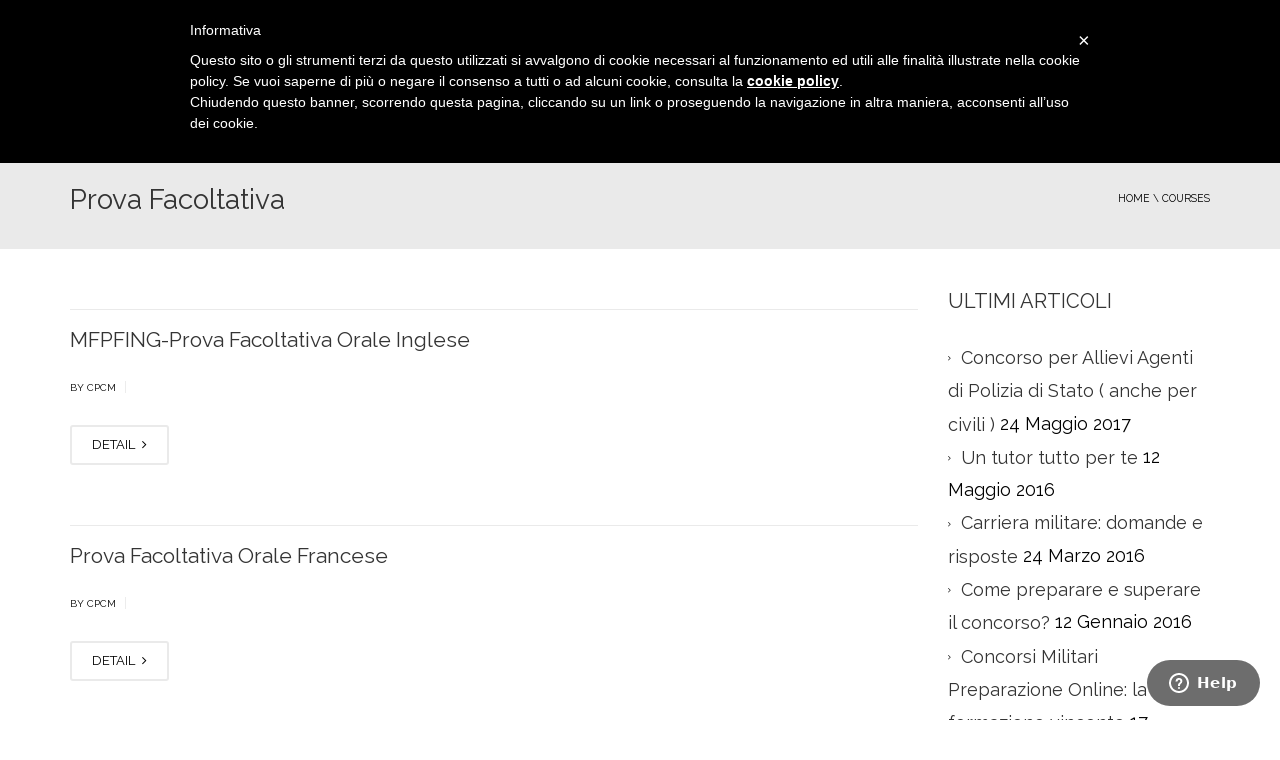

--- FILE ---
content_type: text/html; charset=UTF-8
request_url: https://www.concorsimilitari-online.it/eb_category/provafacoltativa-singolematerie-maresciallodellaguardiadifinanza
body_size: 16908
content:
<!DOCTYPE html>
<!--[if IE 7]>
<html class="ie ie7" lang="it-IT">
<![endif]-->
<!--[if IE 8]>
<html class="ie ie8" lang="it-IT">
<![endif]-->
<!--[if !(IE 7) | !(IE 8)  ]><!-->
<html lang="it-IT">
<!--<![endif]-->
<head>
<meta charset="UTF-8" />
<meta name="viewport" content="width=device-width, minimum-scale=1.0, initial-scale=1.0">
<title>Prova Facoltativa Archivi - Concorsi Militari Preparazione Online</title>
<link rel="profile" href="http://gmpg.org/xfn/11" />
<link rel="pingback" href="https://www.concorsimilitari-online.it/xmlrpc.php" />
<!--[if lt IE 9]>
<script src="https://www.concorsimilitari-online.it/wp-content/themes/concorsionline/js/html5.js" type="text/javascript"></script>
<![endif]-->
<!--[if lte IE 9]>
<link rel="stylesheet" type="text/css" href="https://www.concorsimilitari-online.it/wp-content/themes/concorsionline/css/ie.css" />
<![endif]-->
<meta name='robots' content='index, follow, max-image-preview:large, max-snippet:-1, max-video-preview:-1' />
	<style>img:is([sizes="auto" i], [sizes^="auto," i]) { contain-intrinsic-size: 3000px 1500px }</style>
	
	<!-- This site is optimized with the Yoast SEO plugin v25.6 - https://yoast.com/wordpress/plugins/seo/ -->
	<link rel="canonical" href="https://www.concorsimilitari-online.it/eb_category/provafacoltativa-singolematerie-maresciallodellaguardiadifinanza" />
	<meta property="og:locale" content="it_IT" />
	<meta property="og:type" content="article" />
	<meta property="og:title" content="Prova Facoltativa Archivi - Concorsi Militari Preparazione Online" />
	<meta property="og:description" content="380" />
	<meta property="og:url" content="https://www.concorsimilitari-online.it/eb_category/provafacoltativa-singolematerie-maresciallodellaguardiadifinanza" />
	<meta property="og:site_name" content="Concorsi Militari Preparazione Online" />
	<meta name="twitter:card" content="summary_large_image" />
	<script type="application/ld+json" class="yoast-schema-graph">{"@context":"https://schema.org","@graph":[{"@type":"CollectionPage","@id":"https://www.concorsimilitari-online.it/eb_category/provafacoltativa-singolematerie-maresciallodellaguardiadifinanza","url":"https://www.concorsimilitari-online.it/eb_category/provafacoltativa-singolematerie-maresciallodellaguardiadifinanza","name":"Prova Facoltativa Archivi - Concorsi Militari Preparazione Online","isPartOf":{"@id":"https://www.concorsimilitari-online.it/#website"},"breadcrumb":{"@id":"https://www.concorsimilitari-online.it/eb_category/provafacoltativa-singolematerie-maresciallodellaguardiadifinanza#breadcrumb"},"inLanguage":"it-IT"},{"@type":"BreadcrumbList","@id":"https://www.concorsimilitari-online.it/eb_category/provafacoltativa-singolematerie-maresciallodellaguardiadifinanza#breadcrumb","itemListElement":[{"@type":"ListItem","position":1,"name":"Home","item":"https://www.concorsimilitari-online.it/"},{"@type":"ListItem","position":2,"name":"Maresciallo della Guardia di Finanza","item":"https://www.concorsimilitari-online.it/eb_category/maresciallodellaguardiadifinanza"},{"@type":"ListItem","position":3,"name":"Singole Materie","item":"https://www.concorsimilitari-online.it/eb_category/singolematerie-maresciallodellaguardiadifinanza"},{"@type":"ListItem","position":4,"name":"Prova Facoltativa"}]},{"@type":"WebSite","@id":"https://www.concorsimilitari-online.it/#website","url":"https://www.concorsimilitari-online.it/","name":"Concorsi Militari Preparazione Online","description":"","potentialAction":[{"@type":"SearchAction","target":{"@type":"EntryPoint","urlTemplate":"https://www.concorsimilitari-online.it/?s={search_term_string}"},"query-input":{"@type":"PropertyValueSpecification","valueRequired":true,"valueName":"search_term_string"}}],"inLanguage":"it-IT"}]}</script>
	<!-- / Yoast SEO plugin. -->


<link rel='dns-prefetch' href='//fonts.googleapis.com' />
<link rel="alternate" type="application/rss+xml" title="Concorsi Militari Preparazione Online &raquo; Feed" href="https://www.concorsimilitari-online.it/feed" />
<link rel="alternate" type="application/rss+xml" title="Concorsi Militari Preparazione Online &raquo; Feed dei commenti" href="https://www.concorsimilitari-online.it/comments/feed" />
<link rel="alternate" type="application/rss+xml" title="Feed Concorsi Militari Preparazione Online &raquo; Prova Facoltativa Course Category" href="https://www.concorsimilitari-online.it/eb_category/provafacoltativa-singolematerie-maresciallodellaguardiadifinanza/feed" />
		<!-- This site uses the Google Analytics by MonsterInsights plugin v9.6.1 - Using Analytics tracking - https://www.monsterinsights.com/ -->
		<!-- Nota: MonsterInsights non è attualmente configurato su questo sito. Il proprietario del sito deve autenticarsi con Google Analytics nel pannello delle impostazioni di MonsterInsights. -->
					<!-- No tracking code set -->
				<!-- / Google Analytics by MonsterInsights -->
		<script type="text/javascript">
/* <![CDATA[ */
window._wpemojiSettings = {"baseUrl":"https:\/\/s.w.org\/images\/core\/emoji\/16.0.1\/72x72\/","ext":".png","svgUrl":"https:\/\/s.w.org\/images\/core\/emoji\/16.0.1\/svg\/","svgExt":".svg","source":{"concatemoji":"https:\/\/www.concorsimilitari-online.it\/wp-includes\/js\/wp-emoji-release.min.js?ver=6.8.3"}};
/*! This file is auto-generated */
!function(s,n){var o,i,e;function c(e){try{var t={supportTests:e,timestamp:(new Date).valueOf()};sessionStorage.setItem(o,JSON.stringify(t))}catch(e){}}function p(e,t,n){e.clearRect(0,0,e.canvas.width,e.canvas.height),e.fillText(t,0,0);var t=new Uint32Array(e.getImageData(0,0,e.canvas.width,e.canvas.height).data),a=(e.clearRect(0,0,e.canvas.width,e.canvas.height),e.fillText(n,0,0),new Uint32Array(e.getImageData(0,0,e.canvas.width,e.canvas.height).data));return t.every(function(e,t){return e===a[t]})}function u(e,t){e.clearRect(0,0,e.canvas.width,e.canvas.height),e.fillText(t,0,0);for(var n=e.getImageData(16,16,1,1),a=0;a<n.data.length;a++)if(0!==n.data[a])return!1;return!0}function f(e,t,n,a){switch(t){case"flag":return n(e,"\ud83c\udff3\ufe0f\u200d\u26a7\ufe0f","\ud83c\udff3\ufe0f\u200b\u26a7\ufe0f")?!1:!n(e,"\ud83c\udde8\ud83c\uddf6","\ud83c\udde8\u200b\ud83c\uddf6")&&!n(e,"\ud83c\udff4\udb40\udc67\udb40\udc62\udb40\udc65\udb40\udc6e\udb40\udc67\udb40\udc7f","\ud83c\udff4\u200b\udb40\udc67\u200b\udb40\udc62\u200b\udb40\udc65\u200b\udb40\udc6e\u200b\udb40\udc67\u200b\udb40\udc7f");case"emoji":return!a(e,"\ud83e\udedf")}return!1}function g(e,t,n,a){var r="undefined"!=typeof WorkerGlobalScope&&self instanceof WorkerGlobalScope?new OffscreenCanvas(300,150):s.createElement("canvas"),o=r.getContext("2d",{willReadFrequently:!0}),i=(o.textBaseline="top",o.font="600 32px Arial",{});return e.forEach(function(e){i[e]=t(o,e,n,a)}),i}function t(e){var t=s.createElement("script");t.src=e,t.defer=!0,s.head.appendChild(t)}"undefined"!=typeof Promise&&(o="wpEmojiSettingsSupports",i=["flag","emoji"],n.supports={everything:!0,everythingExceptFlag:!0},e=new Promise(function(e){s.addEventListener("DOMContentLoaded",e,{once:!0})}),new Promise(function(t){var n=function(){try{var e=JSON.parse(sessionStorage.getItem(o));if("object"==typeof e&&"number"==typeof e.timestamp&&(new Date).valueOf()<e.timestamp+604800&&"object"==typeof e.supportTests)return e.supportTests}catch(e){}return null}();if(!n){if("undefined"!=typeof Worker&&"undefined"!=typeof OffscreenCanvas&&"undefined"!=typeof URL&&URL.createObjectURL&&"undefined"!=typeof Blob)try{var e="postMessage("+g.toString()+"("+[JSON.stringify(i),f.toString(),p.toString(),u.toString()].join(",")+"));",a=new Blob([e],{type:"text/javascript"}),r=new Worker(URL.createObjectURL(a),{name:"wpTestEmojiSupports"});return void(r.onmessage=function(e){c(n=e.data),r.terminate(),t(n)})}catch(e){}c(n=g(i,f,p,u))}t(n)}).then(function(e){for(var t in e)n.supports[t]=e[t],n.supports.everything=n.supports.everything&&n.supports[t],"flag"!==t&&(n.supports.everythingExceptFlag=n.supports.everythingExceptFlag&&n.supports[t]);n.supports.everythingExceptFlag=n.supports.everythingExceptFlag&&!n.supports.flag,n.DOMReady=!1,n.readyCallback=function(){n.DOMReady=!0}}).then(function(){return e}).then(function(){var e;n.supports.everything||(n.readyCallback(),(e=n.source||{}).concatemoji?t(e.concatemoji):e.wpemoji&&e.twemoji&&(t(e.twemoji),t(e.wpemoji)))}))}((window,document),window._wpemojiSettings);
/* ]]> */
</script>
<style id='wp-emoji-styles-inline-css' type='text/css'>

	img.wp-smiley, img.emoji {
		display: inline !important;
		border: none !important;
		box-shadow: none !important;
		height: 1em !important;
		width: 1em !important;
		margin: 0 0.07em !important;
		vertical-align: -0.1em !important;
		background: none !important;
		padding: 0 !important;
	}
</style>
<link rel='stylesheet' id='wp-block-library-css' href='https://www.concorsimilitari-online.it/wp-includes/css/dist/block-library/style.min.css?ver=6.8.3' type='text/css' media='all' />
<style id='classic-theme-styles-inline-css' type='text/css'>
/*! This file is auto-generated */
.wp-block-button__link{color:#fff;background-color:#32373c;border-radius:9999px;box-shadow:none;text-decoration:none;padding:calc(.667em + 2px) calc(1.333em + 2px);font-size:1.125em}.wp-block-file__button{background:#32373c;color:#fff;text-decoration:none}
</style>
<style id='edwiser-bridge-courses-style-inline-css' type='text/css'>
@import url(https://cdnjs.cloudflare.com/ajax/libs/font-awesome/6.7.2/css/all.min.css);
.wp-block-edwiser-bridge-courses{background:none!important;font-size:16px;font-weight:400;line-height:24px;margin:0 auto!important;max-width:100%!important;padding:0!important;width:100%}.wp-block-edwiser-bridge-courses *,.wp-block-edwiser-bridge-courses :after,.wp-block-edwiser-bridge-courses :before{box-sizing:border-box;font-family:Segoe UI,sans-serif}.wp-block-edwiser-bridge-courses *{margin:0}.wp-block-edwiser-bridge-courses canvas,.wp-block-edwiser-bridge-courses img,.wp-block-edwiser-bridge-courses picture,.wp-block-edwiser-bridge-courses svg,.wp-block-edwiser-bridge-courses video{display:block;max-width:100%}.wp-block-edwiser-bridge-courses button,.wp-block-edwiser-bridge-courses input,.wp-block-edwiser-bridge-courses select,.wp-block-edwiser-bridge-courses textarea{font:inherit}.wp-block-edwiser-bridge-courses h1,.wp-block-edwiser-bridge-courses h2,.wp-block-edwiser-bridge-courses h3,.wp-block-edwiser-bridge-courses h4,.wp-block-edwiser-bridge-courses h5,.wp-block-edwiser-bridge-courses h6,.wp-block-edwiser-bridge-courses p{margin:0!important;overflow-wrap:break-word}.wp-block-edwiser-bridge-courses p{text-wrap:pretty}.wp-block-edwiser-bridge-courses h1,.wp-block-edwiser-bridge-courses h2,.wp-block-edwiser-bridge-courses h3,.wp-block-edwiser-bridge-courses h4,.wp-block-edwiser-bridge-courses h5,.wp-block-edwiser-bridge-courses h6{text-wrap:balance}.wp-block-edwiser-bridge-courses .eb-courses__wrapper{background:#fff;border:1px solid #e5e5e5;border-radius:16px;display:flex;flex-direction:column;gap:32px;margin:0 auto!important;max-width:1190px;padding:24px;width:100%}.wp-block-edwiser-bridge-courses .eb-title{color:#283b3c;font-family:Segoe UI;font-size:32px;font-weight:700;line-height:42px}.wp-block-edwiser-bridge-courses .eb-courses__controls{align-items:center;display:flex;flex-direction:column;gap:16px;justify-content:space-between}.wp-block-edwiser-bridge-courses .eb-controls__sort-filter{align-items:center;display:flex;flex:1;flex-direction:column;gap:1em;width:100%}.wp-block-edwiser-bridge-courses .eb-courses__controls .search{max-width:100%;position:relative;width:100%}.wp-block-edwiser-bridge-courses .eb-courses__controls .sort{background:#fff;border:1px solid #d6eaeb;border-radius:4px;color:#4b5858;font-size:14px;font-weight:400;height:34px;line-height:20px;max-width:100%;padding:8px;width:100%}.wp-block-edwiser-bridge-courses .eb-courses__controls .mantine-Select-root{position:relative;width:100%}.wp-block-edwiser-bridge-courses .eb-courses__controls .mantine-Select-section{align-items:center;color:#abbebe;display:flex;height:20px;justify-content:center;position:absolute;width:20px}.wp-block-edwiser-bridge-courses .eb-courses__controls .mantine-Select-section[data-position=left]{left:10px;top:50%;transform:translateY(-50%)}.wp-block-edwiser-bridge-courses .eb-courses__controls .mantine-Select-section[data-position=right]{right:8px;top:50%;transform:translateY(-50%)}.wp-block-edwiser-bridge-courses .eb-courses__controls .mantine-Select-input{background:#fff;border:1px solid #d6eaeb!important;border-radius:4px;color:#4b5858;font-size:14px;font-weight:400;height:34px;line-height:20px;padding-left:40px!important;width:100%}.wp-block-edwiser-bridge-courses .eb-courses__controls .mantine-Select-input:focus{outline:1px solid #008b91}.wp-block-edwiser-bridge-courses .eb-courses__controls .mantine-Select-input::-moz-placeholder{color:#385b5c;font-size:.875rem;font-weight:600}.wp-block-edwiser-bridge-courses .eb-courses__controls .mantine-Select-input::placeholder{color:#385b5c;font-size:.875rem;font-weight:600}.wp-block-edwiser-bridge-courses .eb-courses__controls .mantine-Select-dropdown{--mantine-scale:1;background:#fff;border:1px solid #d9e7e8;border-radius:.25rem;padding:.25rem;position:absolute}.wp-block-edwiser-bridge-courses .eb-courses__controls .mantine-ScrollArea-root{--scrollarea-scrollbar-size:calc(0.75rem*var(--mantine-scale));overflow:hidden;position:relative}.wp-block-edwiser-bridge-courses .eb-courses__controls .mantine-ScrollArea-viewport{overscroll-behavior:none;padding-inline-end:.25rem;padding-inline-start:unset;scrollbar-width:none;-ms-overflow-style:none;-webkit-overflow-scrolling:touch;height:100%;width:100%}.wp-block-edwiser-bridge-courses .eb-courses__controls .mantine-Select-option{align-items:center;background-color:transparent;border-radius:.25rem;color:#385b5c;cursor:pointer;display:flex;font-size:.875rem;font-weight:400;gap:8px;justify-content:space-between;padding:.375rem .625rem;word-break:break-word}.wp-block-edwiser-bridge-courses .eb-courses__controls .mantine-Select-option[aria-selected=true]{color:#162324;font-weight:700}.wp-block-edwiser-bridge-courses .eb-courses__controls .mantine-Select-option[aria-selected=true] svg{height:.8em;min-width:.8em;opacity:.4;width:.8em}.wp-block-edwiser-bridge-courses .eb-courses__controls .mantine-Select-option:hover{background-color:#ecf3f3}.wp-block-edwiser-bridge-courses .eb-courses__controls .mantine-ScrollArea-scrollbar{background-color:transparent;box-sizing:border-box;display:flex;flex-direction:row;padding:.05rem;touch-action:none;transition:background-color .15s ease,opacity .15s ease;-webkit-user-select:none;-moz-user-select:none;user-select:none}.wp-block-edwiser-bridge-courses .eb-courses__controls .mantine-ScrollArea-scrollbar:where([data-orientation=horizontal]){bottom:0;flex-direction:column;height:.25rem;inset-inline-end:0;inset-inline-start:0}.wp-block-edwiser-bridge-courses .eb-courses__controls .mantine-ScrollArea-scrollbar:where([data-orientation=vertical]){bottom:0;inset-inline-end:0;top:0;width:.25rem}.wp-block-edwiser-bridge-courses .eb-courses__controls .mantine-ScrollArea-scrollbar:where([data-hidden],[data-state=hidden]){display:none}.wp-block-edwiser-bridge-courses .eb-courses__controls .mantine-ScrollArea-thumb{background-color:rgba(0,0,0,.4);border-radius:.25rem;flex:1;opacity:var(--thumb-opacity);overflow:hidden;position:relative;transition:background-color .15s ease}.wp-block-edwiser-bridge-courses .eb-courses__controls .search__icon{color:#abbebe;height:20px;left:16px;position:absolute;top:50%;transform:translateY(-50%);width:20px}.wp-block-edwiser-bridge-courses .eb-courses__controls .search__input{background:#fff;border:1px solid #d6eaeb;border-radius:4px;color:#283b3c;font-size:14px;font-weight:400;height:34px;line-height:20px;padding:6px 6px 6px 46px;width:100%}.wp-block-edwiser-bridge-courses .eb-courses__controls .search__input::-moz-placeholder{color:#4b5858}.wp-block-edwiser-bridge-courses .eb-courses__controls .search__input::placeholder{color:#4b5858}.wp-block-edwiser-bridge-courses .eb-courses__controls .mantine-TextInput-root{position:relative;width:100%}.wp-block-edwiser-bridge-courses .eb-courses__controls .mantine-TextInput-section{align-items:center;color:#abbebe;display:flex;height:20px;justify-content:center;position:absolute;width:20px}.wp-block-edwiser-bridge-courses .eb-courses__controls .mantine-TextInput-section[data-position=left]{left:16px;top:50%;transform:translateY(-50%)}.wp-block-edwiser-bridge-courses .eb-courses__controls .mantine-TextInput-input{background:#fff;border:1px solid #d6eaeb!important;border-radius:4px;color:#283b3c;font-size:14px;font-weight:400;height:36px;line-height:20px;padding-left:46px!important;width:100%}.wp-block-edwiser-bridge-courses .eb-courses__controls .mantine-TextInput-input:focus{outline:1px solid #008b91}.wp-block-edwiser-bridge-courses .eb-courses__categorized-courses{display:grid;gap:16px}.wp-block-edwiser-bridge-courses .eb-courses__categorized-courses .eb-courses__categorized-title{color:#283b3c;font-size:24px;font-weight:700;line-height:32px}.wp-block-edwiser-bridge-courses .eb-courses__grid{display:grid;gap:24px}.wp-block-edwiser-bridge-courses .eb-courses__pagination{align-items:center;display:flex;justify-content:center}.wp-block-edwiser-bridge-courses .eb-courses__pagination .mantine-Pagination-root .mantine-Group-root{align-items:var(--group-align,center);display:flex;flex-direction:row;flex-wrap:var(--group-wrap,wrap);gap:.5rem;justify-content:var(--group-justify,flex-start)}.wp-block-edwiser-bridge-courses .eb-courses__pagination .mantine-Pagination-root .mantine-Pagination-control{align-items:center;-webkit-appearance:none;-moz-appearance:none;appearance:none;background-color:transparent;border:.0625rem solid #d6eaeb!important;border:0;border-radius:.25rem;color:#283b3c;color:inherit;cursor:pointer!important;cursor:pointer;display:flex;font-size:1rem;height:2rem;justify-content:center;line-height:1;min-width:2rem;padding:0;text-align:left;text-decoration:none;touch-action:manipulation;-webkit-tap-highlight-color:rgba(0,0,0,0);box-shadow:none}.wp-block-edwiser-bridge-courses .eb-courses__pagination .mantine-Pagination-root .mantine-Pagination-control:focus{outline:1px solid #008b91}.wp-block-edwiser-bridge-courses .eb-courses__pagination .mantine-Pagination-root .mantine-Pagination-control:hover{background-color:#ecf3f3}.wp-block-edwiser-bridge-courses .eb-courses__pagination .mantine-Pagination-root .mantine-Pagination-control:disabled{border-color:#d6eaeb;cursor:not-allowed!important;opacity:.4!important}.wp-block-edwiser-bridge-courses .eb-courses__pagination .mantine-Pagination-root .mantine-Pagination-control svg{height:18px!important;width:18px!important}.wp-block-edwiser-bridge-courses .eb-courses__pagination .mantine-Pagination-root .mantine-Pagination-control[data-active=true]{background:#d6eaeb;border-color:#008b91!important;color:#008b91;font-weight:700}.wp-block-edwiser-bridge-courses .eb-courses__pagination .mantine-Pagination-root .mantine-Pagination-dots{color:#283b3c}.wp-block-edwiser-bridge-courses .eb-courses__course-anchor{text-decoration:none!important}.wp-block-edwiser-bridge-courses .eb-courses__course-anchor:focus,.wp-block-edwiser-bridge-courses .eb-courses__course-anchor:focus-within{outline:none}.wp-block-edwiser-bridge-courses .eb-courses__course-card{border:1px solid #dbdbdb;border-radius:8px;display:flex;flex-direction:column;height:100%;max-width:345px;overflow:hidden;width:100%}.wp-block-edwiser-bridge-courses .eb-courses__course-card .course-thumbnail-container{position:relative}.wp-block-edwiser-bridge-courses .eb-courses__course-card .course-thumbnail-container .course-thumbnail{height:140px;-o-object-fit:cover;object-fit:cover;width:100%}.wp-block-edwiser-bridge-courses .eb-courses__course-card .course-thumbnail-container .course-category{align-items:center;background:#f8fbfc;border:1px solid #d6eaeb;border-radius:4px;color:#819596;display:flex;font-size:12px;font-weight:400;gap:4px;height:24px;left:14px;line-height:16px;padding:4px 8px;position:absolute;top:100%;transform:translateY(-50%);width:-moz-max-content;width:max-content;z-index:9}.wp-block-edwiser-bridge-courses .eb-courses__course-card .course-thumbnail-container .course-category svg{color:#abbebe;height:16px;width:16px}.wp-block-edwiser-bridge-courses .eb-courses__course-card .course-thumbnail-container .course-category span{max-width:250px;overflow:hidden;text-overflow:ellipsis;white-space:nowrap}.wp-block-edwiser-bridge-courses .eb-courses__course-card .course-meta{display:flex;flex-direction:column;flex-grow:1;justify-content:space-between}.wp-block-edwiser-bridge-courses .eb-courses__course-card .course-content{display:flex;flex-direction:column;gap:14px;padding:24px 16px}.wp-block-edwiser-bridge-courses .eb-courses__course-card .course-content .course-title{color:#283b3c;font-size:16px;font-weight:600;line-height:22px;margin-bottom:0!important;transition:all .1s ease-in-out}.wp-block-edwiser-bridge-courses .eb-courses__course-card .course-content .course-excerpt{color:#819596;display:-webkit-box;font-size:14px;font-weight:400;line-height:18px;overflow:hidden;-webkit-box-orient:vertical;line-clamp:2;-webkit-line-clamp:2;margin-bottom:0!important}.wp-block-edwiser-bridge-courses .eb-courses__course-card .course-details{align-items:center;border-top:1px solid #dbdbdb;display:flex;height:64px;justify-content:space-between;padding:16px}.wp-block-edwiser-bridge-courses .eb-courses__course-card .course-details .course-price{align-items:center;color:#283b3c;display:flex;font-size:24px;font-weight:600;line-height:32px}.wp-block-edwiser-bridge-courses .eb-courses__course-card .course-details .course-price .original-price{color:#819596;font-size:14px;font-weight:400;line-height:18px;margin-left:8px;margin-top:2px;text-decoration:line-through}.wp-block-edwiser-bridge-courses .eb-courses__course-card .course-details .course-price .recurring{align-self:flex-end;color:#819596;font-size:14px;font-weight:400;line-height:18px;margin-bottom:6px;margin-left:2px}.wp-block-edwiser-bridge-courses .eb-courses__course-card .course-details .course-price .enrolled{background:rgba(0,182,29,.102);border-radius:4px;color:#00b61d;font-size:14px;font-weight:500;line-height:20px;padding:4px 12px;width:-moz-max-content;width:max-content}.wp-block-edwiser-bridge-courses .eb-courses__course-card .course-details .course-price .suspended{background:rgba(221,20,5,.102);border-radius:4px;color:#dd1405;font-size:14px;font-weight:500;line-height:20px;padding:4px 12px;text-transform:capitalize;width:-moz-max-content;width:max-content}.wp-block-edwiser-bridge-courses .eb-courses__course-card .course-details .btn{color:#f75d25;font-size:14px;font-weight:600;line-height:18px;text-decoration:none}.wp-block-edwiser-bridge-courses .eb-courses__course-card .course-details .btn:hover{text-decoration:underline}.wp-block-edwiser-bridge-courses .eb-courses__course-card:hover .course-title{color:#f75d25}@media(min-width:768px){.wp-block-edwiser-bridge-courses .eb-courses__wrapper{padding:24px 32px}.wp-block-edwiser-bridge-courses .eb-courses__controls{flex-direction:row}.wp-block-edwiser-bridge-courses .eb-courses__controls .mantine-Select-root,.wp-block-edwiser-bridge-courses .eb-courses__controls .mantine-TextInput-root,.wp-block-edwiser-bridge-courses .eb-courses__controls .search,.wp-block-edwiser-bridge-courses .eb-courses__controls .sort{max-width:350px}.wp-block-edwiser-bridge-courses .eb-courses__controls .mantine-Select-root,.wp-block-edwiser-bridge-courses .eb-courses__controls .mantine-TextInput-root{max-width:300px}.wp-block-edwiser-bridge-courses .eb-controls__sort-filter{flex-direction:row}.wp-block-edwiser-bridge-courses .eb-courses__grid{gap:32px;grid-template-columns:repeat(2,1fr)}.wp-block-edwiser-bridge-courses .eb-courses__pagination{justify-content:end}}@media(min-width:1024px){.wp-block-edwiser-bridge-courses .eb-courses__wrapper{padding:28px 42px 48px}.wp-block-edwiser-bridge-courses .eb-courses__grid{grid-template-columns:repeat(3,1fr)}}.wp-block-edwiser-bridge-courses .mantine-Popover-dropdown{--popover-border-color:#e9ecef;background:#fff}.wp-block-edwiser-bridge-courses .mantine-Select-option:hover{background-color:#f8f9fa}.wp-block-edwiser-bridge-courses .mantine-Skeleton-root{--mantine-scale:1;border-radius:4px;height:var(--skeleton-height,auto);position:relative;transform:translateZ(0);-webkit-transform:translateZ(0);width:var(--skeleton-width,100%)}.wp-block-edwiser-bridge-courses .mantine-Skeleton-root:where([data-animate]):after{animation:skeleton-fade 1.5s linear infinite}.wp-block-edwiser-bridge-courses .mantine-Skeleton-root:where([data-visible]){overflow:hidden}.wp-block-edwiser-bridge-courses .mantine-Skeleton-root:where([data-visible]):before{background-color:#fff!important;content:"";inset:0;position:absolute;z-index:10}.wp-block-edwiser-bridge-courses .mantine-Skeleton-root:where([data-visible]):after{background-color:#dee2e6!important;content:"";inset:0;position:absolute;z-index:11}@keyframes skeleton-fade{0%,to{opacity:.4}50%{opacity:1}}.react-multi-carousel-list{align-items:center;display:flex;overflow:hidden;position:relative}.react-multi-carousel-track{backface-visibility:hidden;display:flex;flex-direction:row;list-style:none;margin:0;padding:0;position:relative;transform-style:preserve-3d;will-change:transform,transition}.react-multiple-carousel__arrow{background:#fff!important;border:0!important;border-radius:35px!important;box-shadow:0 0 12px 0 rgba(0,0,0,.1)!important;cursor:pointer!important;min-height:48px!important;min-width:48px!important;opacity:1!important;outline:0!important;padding:0!important;position:absolute!important;transition:all .5s!important;z-index:1000!important}.react-multiple-carousel__arrow:focus,.react-multiple-carousel__arrow:hover{background:#f8f9fa!important}.react-multiple-carousel__arrow:before{color:#f75d25;display:block;font-family:Font Awesome\ 5 Free;font-size:20px;font-weight:900;position:relative;text-align:center;z-index:2}.react-multiple-carousel__arrow:disabled{background:rgba(0,0,0,.5);cursor:default}.react-multiple-carousel__arrow--left{left:4px}.react-multiple-carousel__arrow--left:before{content:""}.react-multiple-carousel__arrow--right{right:4px}.react-multiple-carousel__arrow--right:before{content:""}.react-multi-carousel-item{backface-visibility:hidden;transform-style:preserve-3d}@media (-ms-high-contrast:active),(-ms-high-contrast:none){.react-multi-carousel-item{flex-shrink:0!important}.react-multi-carousel-track{overflow:visible!important}}[dir=rtl].react-multi-carousel-list{direction:rtl}.rtl.react-multiple-carousel__arrow--right{left:4px;right:auto}.rtl.react-multiple-carousel__arrow--right:before{content:""}.rtl.react-multiple-carousel__arrow--left{left:auto;right:4px}.rtl.react-multiple-carousel__arrow--left:before{content:""}

</style>
<link rel='stylesheet' id='edwiser-bridge-course-description-style-css' href='https://www.concorsimilitari-online.it/wp-content/plugins/edwiser-bridge/blocks/build/course-description/style-index.css?ver=0.1.0' type='text/css' media='all' />
<style id='global-styles-inline-css' type='text/css'>
:root{--wp--preset--aspect-ratio--square: 1;--wp--preset--aspect-ratio--4-3: 4/3;--wp--preset--aspect-ratio--3-4: 3/4;--wp--preset--aspect-ratio--3-2: 3/2;--wp--preset--aspect-ratio--2-3: 2/3;--wp--preset--aspect-ratio--16-9: 16/9;--wp--preset--aspect-ratio--9-16: 9/16;--wp--preset--color--black: #000000;--wp--preset--color--cyan-bluish-gray: #abb8c3;--wp--preset--color--white: #ffffff;--wp--preset--color--pale-pink: #f78da7;--wp--preset--color--vivid-red: #cf2e2e;--wp--preset--color--luminous-vivid-orange: #ff6900;--wp--preset--color--luminous-vivid-amber: #fcb900;--wp--preset--color--light-green-cyan: #7bdcb5;--wp--preset--color--vivid-green-cyan: #00d084;--wp--preset--color--pale-cyan-blue: #8ed1fc;--wp--preset--color--vivid-cyan-blue: #0693e3;--wp--preset--color--vivid-purple: #9b51e0;--wp--preset--gradient--vivid-cyan-blue-to-vivid-purple: linear-gradient(135deg,rgba(6,147,227,1) 0%,rgb(155,81,224) 100%);--wp--preset--gradient--light-green-cyan-to-vivid-green-cyan: linear-gradient(135deg,rgb(122,220,180) 0%,rgb(0,208,130) 100%);--wp--preset--gradient--luminous-vivid-amber-to-luminous-vivid-orange: linear-gradient(135deg,rgba(252,185,0,1) 0%,rgba(255,105,0,1) 100%);--wp--preset--gradient--luminous-vivid-orange-to-vivid-red: linear-gradient(135deg,rgba(255,105,0,1) 0%,rgb(207,46,46) 100%);--wp--preset--gradient--very-light-gray-to-cyan-bluish-gray: linear-gradient(135deg,rgb(238,238,238) 0%,rgb(169,184,195) 100%);--wp--preset--gradient--cool-to-warm-spectrum: linear-gradient(135deg,rgb(74,234,220) 0%,rgb(151,120,209) 20%,rgb(207,42,186) 40%,rgb(238,44,130) 60%,rgb(251,105,98) 80%,rgb(254,248,76) 100%);--wp--preset--gradient--blush-light-purple: linear-gradient(135deg,rgb(255,206,236) 0%,rgb(152,150,240) 100%);--wp--preset--gradient--blush-bordeaux: linear-gradient(135deg,rgb(254,205,165) 0%,rgb(254,45,45) 50%,rgb(107,0,62) 100%);--wp--preset--gradient--luminous-dusk: linear-gradient(135deg,rgb(255,203,112) 0%,rgb(199,81,192) 50%,rgb(65,88,208) 100%);--wp--preset--gradient--pale-ocean: linear-gradient(135deg,rgb(255,245,203) 0%,rgb(182,227,212) 50%,rgb(51,167,181) 100%);--wp--preset--gradient--electric-grass: linear-gradient(135deg,rgb(202,248,128) 0%,rgb(113,206,126) 100%);--wp--preset--gradient--midnight: linear-gradient(135deg,rgb(2,3,129) 0%,rgb(40,116,252) 100%);--wp--preset--font-size--small: 13px;--wp--preset--font-size--medium: 20px;--wp--preset--font-size--large: 36px;--wp--preset--font-size--x-large: 42px;--wp--preset--spacing--20: 0.44rem;--wp--preset--spacing--30: 0.67rem;--wp--preset--spacing--40: 1rem;--wp--preset--spacing--50: 1.5rem;--wp--preset--spacing--60: 2.25rem;--wp--preset--spacing--70: 3.38rem;--wp--preset--spacing--80: 5.06rem;--wp--preset--shadow--natural: 6px 6px 9px rgba(0, 0, 0, 0.2);--wp--preset--shadow--deep: 12px 12px 50px rgba(0, 0, 0, 0.4);--wp--preset--shadow--sharp: 6px 6px 0px rgba(0, 0, 0, 0.2);--wp--preset--shadow--outlined: 6px 6px 0px -3px rgba(255, 255, 255, 1), 6px 6px rgba(0, 0, 0, 1);--wp--preset--shadow--crisp: 6px 6px 0px rgba(0, 0, 0, 1);}:where(.is-layout-flex){gap: 0.5em;}:where(.is-layout-grid){gap: 0.5em;}body .is-layout-flex{display: flex;}.is-layout-flex{flex-wrap: wrap;align-items: center;}.is-layout-flex > :is(*, div){margin: 0;}body .is-layout-grid{display: grid;}.is-layout-grid > :is(*, div){margin: 0;}:where(.wp-block-columns.is-layout-flex){gap: 2em;}:where(.wp-block-columns.is-layout-grid){gap: 2em;}:where(.wp-block-post-template.is-layout-flex){gap: 1.25em;}:where(.wp-block-post-template.is-layout-grid){gap: 1.25em;}.has-black-color{color: var(--wp--preset--color--black) !important;}.has-cyan-bluish-gray-color{color: var(--wp--preset--color--cyan-bluish-gray) !important;}.has-white-color{color: var(--wp--preset--color--white) !important;}.has-pale-pink-color{color: var(--wp--preset--color--pale-pink) !important;}.has-vivid-red-color{color: var(--wp--preset--color--vivid-red) !important;}.has-luminous-vivid-orange-color{color: var(--wp--preset--color--luminous-vivid-orange) !important;}.has-luminous-vivid-amber-color{color: var(--wp--preset--color--luminous-vivid-amber) !important;}.has-light-green-cyan-color{color: var(--wp--preset--color--light-green-cyan) !important;}.has-vivid-green-cyan-color{color: var(--wp--preset--color--vivid-green-cyan) !important;}.has-pale-cyan-blue-color{color: var(--wp--preset--color--pale-cyan-blue) !important;}.has-vivid-cyan-blue-color{color: var(--wp--preset--color--vivid-cyan-blue) !important;}.has-vivid-purple-color{color: var(--wp--preset--color--vivid-purple) !important;}.has-black-background-color{background-color: var(--wp--preset--color--black) !important;}.has-cyan-bluish-gray-background-color{background-color: var(--wp--preset--color--cyan-bluish-gray) !important;}.has-white-background-color{background-color: var(--wp--preset--color--white) !important;}.has-pale-pink-background-color{background-color: var(--wp--preset--color--pale-pink) !important;}.has-vivid-red-background-color{background-color: var(--wp--preset--color--vivid-red) !important;}.has-luminous-vivid-orange-background-color{background-color: var(--wp--preset--color--luminous-vivid-orange) !important;}.has-luminous-vivid-amber-background-color{background-color: var(--wp--preset--color--luminous-vivid-amber) !important;}.has-light-green-cyan-background-color{background-color: var(--wp--preset--color--light-green-cyan) !important;}.has-vivid-green-cyan-background-color{background-color: var(--wp--preset--color--vivid-green-cyan) !important;}.has-pale-cyan-blue-background-color{background-color: var(--wp--preset--color--pale-cyan-blue) !important;}.has-vivid-cyan-blue-background-color{background-color: var(--wp--preset--color--vivid-cyan-blue) !important;}.has-vivid-purple-background-color{background-color: var(--wp--preset--color--vivid-purple) !important;}.has-black-border-color{border-color: var(--wp--preset--color--black) !important;}.has-cyan-bluish-gray-border-color{border-color: var(--wp--preset--color--cyan-bluish-gray) !important;}.has-white-border-color{border-color: var(--wp--preset--color--white) !important;}.has-pale-pink-border-color{border-color: var(--wp--preset--color--pale-pink) !important;}.has-vivid-red-border-color{border-color: var(--wp--preset--color--vivid-red) !important;}.has-luminous-vivid-orange-border-color{border-color: var(--wp--preset--color--luminous-vivid-orange) !important;}.has-luminous-vivid-amber-border-color{border-color: var(--wp--preset--color--luminous-vivid-amber) !important;}.has-light-green-cyan-border-color{border-color: var(--wp--preset--color--light-green-cyan) !important;}.has-vivid-green-cyan-border-color{border-color: var(--wp--preset--color--vivid-green-cyan) !important;}.has-pale-cyan-blue-border-color{border-color: var(--wp--preset--color--pale-cyan-blue) !important;}.has-vivid-cyan-blue-border-color{border-color: var(--wp--preset--color--vivid-cyan-blue) !important;}.has-vivid-purple-border-color{border-color: var(--wp--preset--color--vivid-purple) !important;}.has-vivid-cyan-blue-to-vivid-purple-gradient-background{background: var(--wp--preset--gradient--vivid-cyan-blue-to-vivid-purple) !important;}.has-light-green-cyan-to-vivid-green-cyan-gradient-background{background: var(--wp--preset--gradient--light-green-cyan-to-vivid-green-cyan) !important;}.has-luminous-vivid-amber-to-luminous-vivid-orange-gradient-background{background: var(--wp--preset--gradient--luminous-vivid-amber-to-luminous-vivid-orange) !important;}.has-luminous-vivid-orange-to-vivid-red-gradient-background{background: var(--wp--preset--gradient--luminous-vivid-orange-to-vivid-red) !important;}.has-very-light-gray-to-cyan-bluish-gray-gradient-background{background: var(--wp--preset--gradient--very-light-gray-to-cyan-bluish-gray) !important;}.has-cool-to-warm-spectrum-gradient-background{background: var(--wp--preset--gradient--cool-to-warm-spectrum) !important;}.has-blush-light-purple-gradient-background{background: var(--wp--preset--gradient--blush-light-purple) !important;}.has-blush-bordeaux-gradient-background{background: var(--wp--preset--gradient--blush-bordeaux) !important;}.has-luminous-dusk-gradient-background{background: var(--wp--preset--gradient--luminous-dusk) !important;}.has-pale-ocean-gradient-background{background: var(--wp--preset--gradient--pale-ocean) !important;}.has-electric-grass-gradient-background{background: var(--wp--preset--gradient--electric-grass) !important;}.has-midnight-gradient-background{background: var(--wp--preset--gradient--midnight) !important;}.has-small-font-size{font-size: var(--wp--preset--font-size--small) !important;}.has-medium-font-size{font-size: var(--wp--preset--font-size--medium) !important;}.has-large-font-size{font-size: var(--wp--preset--font-size--large) !important;}.has-x-large-font-size{font-size: var(--wp--preset--font-size--x-large) !important;}
:where(.wp-block-post-template.is-layout-flex){gap: 1.25em;}:where(.wp-block-post-template.is-layout-grid){gap: 1.25em;}
:where(.wp-block-columns.is-layout-flex){gap: 2em;}:where(.wp-block-columns.is-layout-grid){gap: 2em;}
:root :where(.wp-block-pullquote){font-size: 1.5em;line-height: 1.6;}
</style>
<link rel='stylesheet' id='contact-form-7-css' href='https://www.concorsimilitari-online.it/wp-content/plugins/contact-form-7/includes/css/styles.css?ver=6.1' type='text/css' media='all' />
<link rel='stylesheet' id='Edwiser Bridge Single Sign On-public-style-css' href='https://www.concorsimilitari-online.it/wp-content/plugins/edwiser-bridge-sso/public/assets/css/sso-public-css.css?ver=1.4.1' type='text/css' media='all' />
<link rel='stylesheet' id='dashicons-css' href='https://www.concorsimilitari-online.it/wp-includes/css/dashicons.min.css?ver=6.8.3' type='text/css' media='all' />
<link rel='stylesheet' id='edwiserbridge_font_awesome-css' href='https://www.concorsimilitari-online.it/wp-content/plugins/edwiser-bridge/public/assets/css/font-awesome-4.4.0/css/font-awesome.min.css?ver=2.2.0' type='text/css' media='all' />
<link rel='stylesheet' id='edwiserbridge-css' href='https://www.concorsimilitari-online.it/wp-content/plugins/edwiser-bridge/public/assets/css/eb-public.css?ver=2.2.0' type='text/css' media='all' />
<link rel='stylesheet' id='wdmdatatablecss-css' href='https://www.concorsimilitari-online.it/wp-content/plugins/edwiser-bridge/public/assets/css/datatable.css?ver=2.2.0' type='text/css' media='all' />
<link rel='stylesheet' id='eb-public-jquery-ui-css-css' href='https://www.concorsimilitari-online.it/wp-content/plugins/edwiser-bridge/admin/assets/css/jquery-ui.css?ver=2.2.0' type='text/css' media='all' />
<link rel='stylesheet' id='woocommerce_integration-css' href='https://www.concorsimilitari-online.it/wp-content/plugins/woocommerce-integration/public/css/bridge-woocommerce-public.css?ver=2.2.3' type='text/css' media='all' />
<link rel='stylesheet' id='woocommerce-layout-css' href='https://www.concorsimilitari-online.it/wp-content/plugins/woocommerce/assets/css/woocommerce-layout.css?ver=10.0.4' type='text/css' media='all' />
<link rel='stylesheet' id='woocommerce-smallscreen-css' href='https://www.concorsimilitari-online.it/wp-content/plugins/woocommerce/assets/css/woocommerce-smallscreen.css?ver=10.0.4' type='text/css' media='only screen and (max-width: 768px)' />
<link rel='stylesheet' id='woocommerce-general-css' href='https://www.concorsimilitari-online.it/wp-content/plugins/woocommerce/assets/css/woocommerce.css?ver=10.0.4' type='text/css' media='all' />
<style id='woocommerce-inline-inline-css' type='text/css'>
.woocommerce form .form-row .required { visibility: visible; }
</style>
<link rel='stylesheet' id='brands-styles-css' href='https://www.concorsimilitari-online.it/wp-content/plugins/woocommerce/assets/css/brands.css?ver=10.0.4' type='text/css' media='all' />
<link rel='stylesheet' id='bootstrap-css' href='https://www.concorsimilitari-online.it/wp-content/themes/concorsionline/css/bootstrap.min.css?ver=6.8.3' type='text/css' media='all' />
<link rel='stylesheet' id='font-awesome-css' href='https://www.concorsimilitari-online.it/wp-content/themes/concorsionline/fonts/css/font-awesome.min.css?ver=6.8.3' type='text/css' media='all' />
<link rel='stylesheet' id='owl-carousel-css' href='https://www.concorsimilitari-online.it/wp-content/themes/concorsionline/js/owl-carousel/owl.carousel.css?ver=6.8.3' type='text/css' media='all' />
<link rel='stylesheet' id='owl-carousel-theme-css' href='https://www.concorsimilitari-online.it/wp-content/themes/concorsionline/js/owl-carousel/owl.theme.css?ver=6.8.3' type='text/css' media='all' />
<link rel='stylesheet' id='parent-style-css' href='https://www.concorsimilitari-online.it/wp-content/themes/concorsionline/style.css?ver=6.8.3' type='text/css' media='all' />
<link rel='stylesheet' id='google-font-css' href='//fonts.googleapis.com/css?family=Raleway%3A400%2C500%2C600%7CRaleway%3A400%2C500%2C600&#038;ver=6.8.3' type='text/css' media='all' />
<link rel='stylesheet' id='style-css' href='https://www.concorsimilitari-online.it/wp-content/themes/concorsionline-child/style.css?ver=6.8.3' type='text/css' media='all' />
<link rel='stylesheet' id='tablepress-default-css' href='https://www.concorsimilitari-online.it/wp-content/tablepress-combined.min.css?ver=39' type='text/css' media='all' />
<link rel='stylesheet' id='tablepress-responsive-tables-css' href='https://www.concorsimilitari-online.it/wp-content/plugins/tablepress-responsive-tables/css/tablepress-responsive.min.css?ver=1.8' type='text/css' media='all' />
<link rel='stylesheet' id='wc-custom-add-to-cart-css' href='https://www.concorsimilitari-online.it/wp-content/plugins/woo-custom-add-to-cart-button/assets/css/wc-custom-add-to-cart.min.css?ver=1.2.6' type='text/css' media='all' />
<script type="text/javascript" src="https://www.concorsimilitari-online.it/wp-includes/js/jquery/jquery.min.js?ver=3.7.1" id="jquery-core-js"></script>
<script type="text/javascript" src="https://www.concorsimilitari-online.it/wp-includes/js/jquery/jquery-migrate.min.js?ver=3.4.1" id="jquery-migrate-js"></script>
<script type="text/javascript" src="https://www.concorsimilitari-online.it/wp-content/plugins/edwiser-bridge-sso/public/assets/js/sso-public-js.js?ver=1.4.1" id="Edwiser Bridge Single Sign On-public-script-js"></script>
<script type="text/javascript" src="https://www.concorsimilitari-online.it/wp-includes/js/jquery/ui/core.min.js?ver=1.13.3" id="jquery-ui-core-js"></script>
<script type="text/javascript" src="https://www.concorsimilitari-online.it/wp-includes/js/jquery/ui/mouse.min.js?ver=1.13.3" id="jquery-ui-mouse-js"></script>
<script type="text/javascript" src="https://www.concorsimilitari-online.it/wp-includes/js/jquery/ui/resizable.min.js?ver=1.13.3" id="jquery-ui-resizable-js"></script>
<script type="text/javascript" src="https://www.concorsimilitari-online.it/wp-includes/js/jquery/ui/draggable.min.js?ver=1.13.3" id="jquery-ui-draggable-js"></script>
<script type="text/javascript" src="https://www.concorsimilitari-online.it/wp-includes/js/jquery/ui/controlgroup.min.js?ver=1.13.3" id="jquery-ui-controlgroup-js"></script>
<script type="text/javascript" src="https://www.concorsimilitari-online.it/wp-includes/js/jquery/ui/checkboxradio.min.js?ver=1.13.3" id="jquery-ui-checkboxradio-js"></script>
<script type="text/javascript" src="https://www.concorsimilitari-online.it/wp-includes/js/jquery/ui/button.min.js?ver=1.13.3" id="jquery-ui-button-js"></script>
<script type="text/javascript" src="https://www.concorsimilitari-online.it/wp-includes/js/jquery/ui/dialog.min.js?ver=1.13.3" id="jquery-ui-dialog-js"></script>
<script type="text/javascript" id="edwiserbridge-js-extra">
/* <![CDATA[ */
var eb_public_js_object = {"ajaxurl":"https:\/\/www.concorsimilitari-online.it\/wp-admin\/admin-ajax.php","nonce":"cc7e7b16ff","msg_val_fn":"The field 'First Name' cannot be left blank","msg_val_ln":"The field 'Last Name' cannot be left blank","msg_val_mail":"The field 'Email' cannot be left blank","msg_ordr_pro_err":"Problems in processing your order, Please try later.","msg_processing":"Processing...","access_course":"Access Course","eb_single_course_override":"0"};
var ebDataTable = {"search":"Search:","all":"All","sEmptyTable":"No data available in table","sLoadingRecords":"Loading...","sSearch":"Search","sZeroRecords":"No matching records found","sProcessing":"Processing...","sInfo":"Showing _START_ to _END_ of _TOTAL_ entries","sInfoEmpty":"Showing 0 to 0 of 0 entries","sInfoFiltered":"filtered from _MAX_ total entries","sInfoPostFix":"","sInfoThousands":",","sLengthMenu":"Show _MENU_ entries","sFirst":"First","sLast":"Last","sNext":"Next","sPrevious":"Previous","sSortAscending":": activate to sort column ascending","sSortDescending":": activate to sort column descending"};
/* ]]> */
</script>
<script type="text/javascript" src="https://www.concorsimilitari-online.it/wp-content/plugins/edwiser-bridge/public/assets/js/eb-public.js?ver=2.2.0" id="edwiserbridge-js"></script>
<script type="text/javascript" src="https://www.concorsimilitari-online.it/wp-content/plugins/edwiser-bridge/public/assets/js/jquery-blockui-min.js?ver=2.2.0" id="edwiserbridge-ui-block-js"></script>
<script type="text/javascript" src="https://www.concorsimilitari-online.it/wp-content/plugins/edwiser-bridge/public/assets/js/datatable.js?ver=2.2.0" id="wdmdatatablejs-js"></script>
<script type="text/javascript" id="woocommerce_integration-js-extra">
/* <![CDATA[ */
var wiPublic = {"myCoursesUrl":"https:\/\/www.concorsimilitari-online.it\/eb-my-courses-2","cancel":"Cancel","resume":"Resume"};
/* ]]> */
</script>
<script type="text/javascript" src="https://www.concorsimilitari-online.it/wp-content/plugins/woocommerce-integration/public/js/bridge-woocommerce-public.js?ver=2.2.3" id="woocommerce_integration-js"></script>
<script type="text/javascript" src="https://www.concorsimilitari-online.it/wp-content/plugins/woocommerce/assets/js/jquery-blockui/jquery.blockUI.min.js?ver=2.7.0-wc.10.0.4" id="jquery-blockui-js" data-wp-strategy="defer"></script>
<script type="text/javascript" id="wc-add-to-cart-js-extra">
/* <![CDATA[ */
var wc_add_to_cart_params = {"ajax_url":"\/wp-admin\/admin-ajax.php","wc_ajax_url":"\/?wc-ajax=%%endpoint%%","i18n_view_cart":"Visualizza carrello","cart_url":"https:\/\/www.concorsimilitari-online.it\/carrello","is_cart":"","cart_redirect_after_add":"yes"};
/* ]]> */
</script>
<script type="text/javascript" src="https://www.concorsimilitari-online.it/wp-content/plugins/woocommerce/assets/js/frontend/add-to-cart.min.js?ver=10.0.4" id="wc-add-to-cart-js" data-wp-strategy="defer"></script>
<script type="text/javascript" src="https://www.concorsimilitari-online.it/wp-content/plugins/woocommerce/assets/js/js-cookie/js.cookie.min.js?ver=2.1.4-wc.10.0.4" id="js-cookie-js" defer="defer" data-wp-strategy="defer"></script>
<script type="text/javascript" id="woocommerce-js-extra">
/* <![CDATA[ */
var woocommerce_params = {"ajax_url":"\/wp-admin\/admin-ajax.php","wc_ajax_url":"\/?wc-ajax=%%endpoint%%","i18n_password_show":"Mostra password","i18n_password_hide":"Nascondi password"};
/* ]]> */
</script>
<script type="text/javascript" src="https://www.concorsimilitari-online.it/wp-content/plugins/woocommerce/assets/js/frontend/woocommerce.min.js?ver=10.0.4" id="woocommerce-js" defer="defer" data-wp-strategy="defer"></script>
<script type="text/javascript" src="https://www.concorsimilitari-online.it/wp-content/plugins/js_composer/assets/js/vendors/woocommerce-add-to-cart.js?ver=5.1.1" id="vc_woocommerce-add-to-cart-js-js"></script>
<link rel="https://api.w.org/" href="https://www.concorsimilitari-online.it/wp-json/" /><link rel="alternate" title="JSON" type="application/json" href="https://www.concorsimilitari-online.it/wp-json/wp/v2/eb_course_cat/161" /><link rel="EditURI" type="application/rsd+xml" title="RSD" href="https://www.concorsimilitari-online.it/xmlrpc.php?rsd" />
<meta name="generator" content="WordPress 6.8.3" />
<meta name="generator" content="WooCommerce 10.0.4" />
<meta name="generator" content="Redux 4.5.7" />	<noscript><style>.woocommerce-product-gallery{ opacity: 1 !important; }</style></noscript>
	<meta name="generator" content="Powered by Visual Composer - drag and drop page builder for WordPress."/>
<!--[if lte IE 9]><link rel="stylesheet" type="text/css" href="https://www.concorsimilitari-online.it/wp-content/plugins/js_composer/assets/css/vc_lte_ie9.min.css" media="screen"><![endif]--><link rel="icon" href="https://www.concorsimilitari-online.it/wp-content/uploads/2017/01/cropped-download-32x32.png" sizes="32x32" />
<link rel="icon" href="https://www.concorsimilitari-online.it/wp-content/uploads/2017/01/cropped-download-192x192.png" sizes="192x192" />
<link rel="apple-touch-icon" href="https://www.concorsimilitari-online.it/wp-content/uploads/2017/01/cropped-download-180x180.png" />
<meta name="msapplication-TileImage" content="https://www.concorsimilitari-online.it/wp-content/uploads/2017/01/cropped-download-270x270.png" />
<!-- custom css -->
				<style type="text/css">    body {
        font-family: "Raleway",sans-serif;
    }
	body {
        font-size: 18px;
    }
    h1, .h1, .minion, .content-dropcap p:first-child:first-letter, .dropcap, #your-profile h3, #learndash_delete_user_data h2{
        font-family: "Raleway", Times, serif;
    }
h1,h2,h3,h4,h5,h6,.h1,.h2,.h3,.h4,.h5,.h6{
	letter-spacing:0}
.logo img {
    width: 310px;
}
#main-nav.nav-style-3 .navbar {
    background: #17376e;
    color: #666;
}

#main-nav.nav-style-3 .main-menu {
    display: block;
    background: #17376e;
    margin-left: -50%;
    margin-right: -50%;
    padding-left: 50%;
    padding-right: 50%;
    text-align: center;
    line-height: 0;
}

  body {
    font-size: 18px;
    color: #000;
    background-color: #fff;
}

.product.woocommerce.add_to_cart_inline {
    border: 0px solid #ccc;
    padding: 12px;
}

table.shop_table {
    border-bottom: 1px solid #ddd;
    border-right: 1px solid #ddd;
    margin-bottom: 50px;
    width: 100%;
}
table.shop_table th, table.shop_table td {
    border-left: 1px solid #ddd;
    border-top: 1px solid #ddd;
    padding: 15px;
    text-align: center;
}
table.shop_table th {
    background: none repeat scroll 0 0 #f4f4f4;
    font-size: 15px;
    text-transform: uppercase;
}
td.product-thumbnail img {
    height: auto;
    width: 70px;
}
td.product-name {
    font-size: 18px;
}


/* Custom Add-to-cart button */
.uni-addtocart .add-plus{display:none;}
.uni-addtocart .add-text{
    opacity:1;
    display: block;
    visibility: visible;
    margin: 0 auto;
    position:inherit;
    width: 160px;
}
.uni-addtocart .add-text::before {
    content: "\f07a ";
    font-family: FontAwesome;
    padding-right: 10px;
}
a.add_to_cart_button.uni-addtocart{
    display: block;
    visibility: hidden;
    width: 100%;
}
a.button.add_to_cart_button.uni-addtocart:hover .add-text {
    background-color: #0068AD;
}

.product.woocommerce.add_to_cart_inline {
    border: none !important;
    padding: 0 !important;
}

.woocommerce-Price-amount .amount{
    font-size: 24px; !important;
}

small.woocommerce-price-suffix {
  display: block !important; /*added 24/03/22 */
}

table.shop_table th {
    background: none repeat scroll 0 0 #46a5e5;
    font-size: 15px;
    text-transform: uppercase;
    color : #FFFFFF;
}

.vc_btn3.vc_btn3-color-orange, .vc_btn3.vc_btn3-color-orange.vc_btn3-style-flat {
    color: #333;
    background-color: #F7BE68;
}

.tabella h3 {
    color: #FFFFFF;
}

.opacita {
    background:rgb(0,0,0);  
    background: transparent\9;  
    background:rgba(0,0,0,0.4);  
    filter:progid:DXImageTransform.Microsoft.gradient(startColorstr=#66000000,endColorstr=#66000000);  
    zoom: 1;
}

.woocommerce table.shop_table {
    border: 1px solid #f0f0f0 !important;
}

/*dropcap*/

.content-dropcap p:first-child:first-letter, .dropcap {
    font-family: "Raleway", Times, serif;
    font-size: 18px;
    text-transform: none;
    background: #fff;
    float: left;
    margin: 0;
    width: 0;
    text-align: center;
    line-height: normal;
    padding: 0 5px 0 0;
}

body.mac .content-dropcap p:first-child:first-letter, body.mac .dropcap{
	line-height: normal;
	padding-top: 7px;
}

table.dataTable thead .sorting {
    background: #17376e;
}

@media screen and (max-width: 600px) {
table {width:100%;}
thead {display: none;}
tr:nth-of-type(2n) {background-color: inherit;}
tr td:first-child {background: #f0f0f0; font-weight:bold;font-size:1.3em;}
tbody td {display: block;  text-align:center;}
tbody td:before { 
    content: attr(data-th); 
    display: block;
    text-align:center;  
  }
}

.woocommerce a.remove {
    display: block;
    font-size: 1.5em;
    height: 1em;
    width: 1em;
    text-align: center;
    line-height: 1;
    border-radius: 100%;
    color: red!important;
    text-decoration: none;
    font-weight: 700;
    border: 0;
}

.woocommerce-cart td.product-remove {
    background-image: url("https://www.concorsimilitari-online.it/wp-content/uploads/2017/01/remove-cart.jpg") !important;
    background-repeat: no-repeat !important;
    background-position: center !important; 
    background-size: 32px 32px !important;
}

#main-nav.nav-style-3 .navbar .menu-secondario{
    list-style-type: none !important;
    display: inline-block !important;
    text-align: left !important;
    margin: 0 150px 0 0;
}

#main-nav.nav-style-3 .navbar .menu-secondario li{
    float: left;
    padding: 10px 20px;
    font-size: 14px;
    text-transform: uppercase;
    font-weight: bold;
    border-left: solid 1px rgba(255,255,255,.1);
}

#main-nav.nav-style-3 .navbar .menu-secondario li a{
    color: #fff;
}

#main-nav.nav-style-3 .navbar .menu-secondario li a:hover {
    color: #46a5e5;
}

#main-nav .navbar-nav li a.fancybox {
    color: #f7f498 !important;
}

#main-nav.nav-style-3 .navbar-nav>li>a {
    padding: 20px 49px;
    height: 60px;
    text-transform: uppercase;
    font-weight: bold;
}

.wpb-js-composer .vc_tta-color-sky.vc_tta-style-classic .vc_tta-tab > a {
    border-color: #4d9ae1;
    background-color: #f8f8f8 !important;
    color: #666666 !important;
}

.wpb-js-composer .vc_tta-color-sky.vc_tta-style-classic .vc_tta-tab.vc_active > a {
    border-color: #f0f0f0;
    background-color: #5AA1E3 !important;
    color: #FFFFFF !important;
}

.vc_tta-panel.vc_active.fisarmonica {
        background-color: #5AA1E3 !important;
        color: #ffffff !important;
    }

.vc_tta-panels {
        border: 2px solid transparent !important
    }
    
.white-text {
    color: #FFFFFF;
}

#main-nav .main-menu.affix{
	top: 0;
	left: 0;
	right: 0;
	width: 100%;
	margin: 0;
	padding: 0;
	z-index: 999;
	text-align: center;
	line-height: 0;
	box-shadow: 0px 0px 7px -1px rgba(0, 0, 0, .4);
	background: rgba(29, 56, 106, .9);
	transition: background .2s;
	-webkit-transform: scale(1, 0);
	-moz-transform: scale(1, 0);
	-ms-transform: scale(1, 0);
	transform: scale(1, 0);
	animation: affixnav .3s ease .2s;
	-ms-animation: affixnav .3s ease .2s;
	-moz-animation: affixnav .3s ease .2s;
	-webkit-animation: affixnav .3s ease .2s;
	-webkit-transform-origin: top;
	transform-origin: top;
	-webkit-animation-fill-mode: forwards;
	animation-fill-mode: forwards;
}</style>
			<!-- end custom css -->		<style type="text/css" id="wp-custom-css">
			#prova_facoltativa_lingue_straniere_carabiniere_semplice, .grecaptcha-logo, .grecaptcha-badge {
	display: none !important;
}		</style>
		<noscript><style type="text/css"> .wpb_animate_when_almost_visible { opacity: 1; }</style></noscript></head>
<script type="text/javascript">
	var _iub = _iub || [];
	_iub.csConfiguration = {
		cookiePolicyId: 312664,
		siteId: 307100,
		lang: "it"
	};
</script>
<script type="text/javascript" src= "//cdn.iubenda.com/cookie_solution/safemode/iubenda_cs.js" charset="UTF-8" async></script>
<body class="archive tax-eb_course_cat term-provafacoltativa-singolematerie-maresciallodellaguardiadifinanza term-161 wp-theme-concorsionline wp-child-theme-concorsionline-child theme-concorsionline woocommerce-no-js full-width custom-background-empty single-author wpb-js-composer js-comp-ver-5.1.1 vc_responsive">
<a name="top" style="height:0; position:absolute; top:0;" id="top-anchor"></a>
<div id="body-wrap">
    <div id="wrap">
        <header>
            			<div id="top-nav" class="dark-div nav-style-1">
                <nav class="navbar navbar-inverse main-color-1-bg" role="navigation">
                    <div class="container">
                        <!-- Collect the nav links, forms, and other content for toggling -->
                        <div class="top-menu">
                            <ul class="nav navbar-nav hidden-xs">
                              <li id="nav-menu-item-7401" class="main-menu-item menu-item-depth-0 menu-item menu-item-type-custom menu-item-object-custom"><a href="https://concorsimilitari.it/" class="menu-link  main-menu-link">Home C.P.C.M. </a></li>
<li id="nav-menu-item-7402" class="main-menu-item menu-item-depth-0 menu-item menu-item-type-post_type menu-item-object-page"><a href="https://www.concorsimilitari-online.it/azienda" class="menu-link  main-menu-link">Azienda </a></li>
<li id="nav-menu-item-7403" class="main-menu-item menu-item-depth-0 menu-item menu-item-type-post_type menu-item-object-page"><a href="https://www.concorsimilitari-online.it/dove-siamo" class="menu-link  main-menu-link">Dove Siamo </a></li>
<li id="nav-menu-item-7681" class="main-menu-item menu-item-depth-0 menu-item menu-item-type-custom menu-item-object-custom"><a href="http://concorsimilitari.it/contattaci-2/" class="menu-link  main-menu-link">Contattaci </a></li>
<li id="nav-menu-item-7405" class="main-menu-item menu-item-depth-0 menu-item menu-item-type-post_type menu-item-object-page"><a href="https://www.concorsimilitari-online.it/faq" class="menu-link  main-menu-link">FAQ </a></li>
<li id="nav-menu-item-7630" class="main-menu-item menu-item-depth-0 menu-item menu-item-type-post_type menu-item-object-page"><a href="https://www.concorsimilitari-online.it/user-account-2" class="menu-link  main-menu-link">Accesso Corsi </a></li>
                            </ul>
                            <button type="button" class="mobile-menu-toggle visible-xs">
                            	<span class="sr-only">Menu</span>
                            	<i class="fa fa-bars"></i>
                            </button>
                                                                                    <div class="navbar-right topnav-sidebar">
                            	<div id="text-5" class=" col-md-12  widget_text"><div class=" widget-inner">			<div class="textwidget"><p><i class="fa fa-phone" aria-hidden="true"></i> <strong>0776.327087</strong><span style="margin-right: 10px;"></span><i class="fa fa-mobile" aria-hidden="true"></i>  <strong>393.8887126</strong></p>
</div>
		</div></div>                            </div>
                                                    </div><!-- /.navbar-collapse -->
                    </div>
                </nav>
            </div><!--/top-nap-->
            <div id="main-nav" class="dark-div nav-style-1">
                <nav class="navbar navbar-inverse main-color-2-bg" role="navigation">
                    <div class="container">
                        <!-- Brand and toggle get grouped for better mobile display -->
                        <div class="navbar-header">
                                                        <a class="logo" href="https://www.concorsimilitari-online.it" title="Prova Facoltativa Archivi - Concorsi Militari Preparazione Online"><img src="https://www.concorsimilitari-online.it/wp-content/uploads/2017/01/logo-cpcm-full.png" alt="Prova Facoltativa Archivi - Concorsi Militari Preparazione Online"/></a>
                                                        
                                                    </div>
                        <!-- Collect the nav links, forms, and other content for toggling -->
                                                <div class="main-menu hidden-xs  " data-spy="affix" data-offset-top="500">
                                                    <ul class="nav navbar-nav navbar-right">
                            	<li id="nav-menu-item-7409" class="main-menu-item menu-item-depth-0 menu-item menu-item-type-post_type menu-item-object-page"><a href="https://www.concorsimilitari-online.it/catalogo-concorsi" class="menu-link  main-menu-link">Catalogo Concorsi </a></li>
<li id="nav-menu-item-7412" class="main-menu-item menu-item-depth-0 menu-item menu-item-type-post_type menu-item-object-page"><a href="https://www.concorsimilitari-online.it/concorsi-accademie-militari" class="menu-link  main-menu-link">Accademie </a></li>
<li id="nav-menu-item-7413" class="main-menu-item menu-item-depth-0 menu-item menu-item-type-post_type menu-item-object-page"><a href="https://www.concorsimilitari-online.it/concorsi-marescialli" class="menu-link  main-menu-link">Maresciallo </a></li>
<li id="nav-menu-item-7415" class="main-menu-item menu-item-depth-0 menu-item menu-item-type-post_type menu-item-object-page"><a href="https://www.concorsimilitari-online.it/scuole-militari" class="menu-link  main-menu-link">Scuole Militari </a></li>
<li id="nav-menu-item-7417" class="main-menu-item menu-item-depth-0 menu-item menu-item-type-post_type menu-item-object-page"><a href="https://www.concorsimilitari-online.it/concorsi-aufp" class="menu-link  main-menu-link">A.U.F.P. </a></li>
<li id="nav-menu-item-7416" class="main-menu-item menu-item-depth-0 menu-item menu-item-type-post_type menu-item-object-page"><a href="https://www.concorsimilitari-online.it/concorsi-agenti" class="menu-link  main-menu-link">Agenti </a></li>
                            </ul>
                                                                                    	<a href="#top" class="sticky-gototop main-color-1-hover"><i class="fa fa-angle-up"></i></a>
							                        </div><!-- /.navbar-collapse -->
                    </div>
                </nav>
            </div><!-- #main-nav -->        </header>	    <div class="page-heading">
        <div class="container">
            <div class="row">
                <div class="col-md-8 col-sm-8">
                    <h1>Prova Facoltativa</h1>
                </div>
                                <div class="pathway col-md-4 col-sm-4 hidden-xs text-right">
                    <div class="breadcrumbs" xmlns:v="http://rdf.data-vocabulary.org/#"><a href="https://www.concorsimilitari-online.it/" rel="v:url" property="v:title">Home</a> \ <span class="current">courses</span></div><!-- .breadcrumbs -->                </div>
                            </div><!--/row-->
        </div><!--/container-->
    </div><!--/page-heading-->

<div class="top-sidebar">
    <div class="container">
        <div class="row">
                    </div><!--/row-->
    </div><!--/container-->
</div><!--/Top sidebar-->    <div id="body">
    	<div class="container">
        	<div class="content-pad-3x">
                <div class="row">
                    <div id="content" class="col-md-9">
                        <div class="blog-listing">
                                                	<div class="blog-item no-thumbnail post-1226 eb_course type-eb_course status-publish hentry eb_course_cat-inglese-provafacoltativa-singolematerie-maresciallodellaguardiadifinanza">
    <div class="post-item blog-post-item row">
        <div class="col-md-6 col-sm-12">
            <div class="content-pad">
                <div class="blog-thumbnail">
                    <div class="item-thumbnail">
    <a href="https://www.concorsimilitari-online.it/courses/prova-facoltativa-inglese-2" title="MFPFING-Prova Facoltativa Orale Inglese">
            </a>
</div>
                </div><!--/blog-thumbnail-->
            </div>
        </div>
                <div class="col-md-12 col-sm-12">
            <div class="content-pad">
                <div class="item-content">
                    <h3><a href="https://www.concorsimilitari-online.it/courses/prova-facoltativa-inglese-2" title="MFPFING-Prova Facoltativa Orale Inglese" class="main-color-1-hover">MFPFING-Prova Facoltativa Orale Inglese</a></h3>
                    <div class="item-excerpt blog-item-excerpt"></div>
                    <div class="item-meta blog-item-meta">
                        <span>By Cpcm <span class="sep">|</span> </span>
                        <span></span>
                    </div>
                    <a class="btn btn-default btn-lighter" href="https://www.concorsimilitari-online.it/courses/prova-facoltativa-inglese-2" title="MFPFING-Prova Facoltativa Orale Inglese">DETAIL <i class="fa fa-angle-right"></i></a>
                </div>
            </div>
        </div>
    </div><!--/post-item-->
</div><!--/blog-item--><div class="blog-item no-thumbnail post-1227 eb_course type-eb_course status-publish hentry eb_course_cat-francese-provafacoltativa-singolematerie-maresciallodellaguardiadifinanza">
    <div class="post-item blog-post-item row">
        <div class="col-md-6 col-sm-12">
            <div class="content-pad">
                <div class="blog-thumbnail">
                    <div class="item-thumbnail">
    <a href="https://www.concorsimilitari-online.it/courses/prova-facoltativa-francese-2" title="Prova Facoltativa Orale Francese">
            </a>
</div>
                </div><!--/blog-thumbnail-->
            </div>
        </div>
                <div class="col-md-12 col-sm-12">
            <div class="content-pad">
                <div class="item-content">
                    <h3><a href="https://www.concorsimilitari-online.it/courses/prova-facoltativa-francese-2" title="Prova Facoltativa Orale Francese" class="main-color-1-hover">Prova Facoltativa Orale Francese</a></h3>
                    <div class="item-excerpt blog-item-excerpt"></div>
                    <div class="item-meta blog-item-meta">
                        <span>By Cpcm <span class="sep">|</span> </span>
                        <span></span>
                    </div>
                    <a class="btn btn-default btn-lighter" href="https://www.concorsimilitari-online.it/courses/prova-facoltativa-francese-2" title="Prova Facoltativa Orale Francese">DETAIL <i class="fa fa-angle-right"></i></a>
                </div>
            </div>
        </div>
    </div><!--/post-item-->
</div><!--/blog-item--><div class="blog-item no-thumbnail post-1228 eb_course type-eb_course status-publish hentry eb_course_cat-informatica-provafacoltativa-singolematerie-maresciallodellaguardiadifinanza">
    <div class="post-item blog-post-item row">
        <div class="col-md-6 col-sm-12">
            <div class="content-pad">
                <div class="blog-thumbnail">
                    <div class="item-thumbnail">
    <a href="https://www.concorsimilitari-online.it/courses/prova-facoltativa-informatica" title="Prova Facoltativa Orale Informatica">
            </a>
</div>
                </div><!--/blog-thumbnail-->
            </div>
        </div>
                <div class="col-md-12 col-sm-12">
            <div class="content-pad">
                <div class="item-content">
                    <h3><a href="https://www.concorsimilitari-online.it/courses/prova-facoltativa-informatica" title="Prova Facoltativa Orale Informatica" class="main-color-1-hover">Prova Facoltativa Orale Informatica</a></h3>
                    <div class="item-excerpt blog-item-excerpt"></div>
                    <div class="item-meta blog-item-meta">
                        <span>By Cpcm <span class="sep">|</span> </span>
                        <span></span>
                    </div>
                    <a class="btn btn-default btn-lighter" href="https://www.concorsimilitari-online.it/courses/prova-facoltativa-informatica" title="Prova Facoltativa Orale Informatica">DETAIL <i class="fa fa-angle-right"></i></a>
                </div>
            </div>
        </div>
    </div><!--/post-item-->
</div><!--/blog-item-->                        </div>
                                            </div><!--/content-->
                    <div id="sidebar" class="col-md-3 normal-sidebar">
<div class="row">

		<div id="recent-posts-6" class=" col-md-12  widget widget_recent_entries"><div class=" widget-inner">
		<h2 class="widget-title maincolor2">Ultimi articoli</h2>
		<ul>
											<li>
					<a href="https://www.concorsimilitari-online.it/nuovi-concorsi/concorso-allievi-agenti-polizia-anche-civili.html">Concorso per Allievi Agenti di Polizia di Stato ( anche per civili )</a>
											<span class="post-date">24 Maggio 2017</span>
									</li>
											<li>
					<a href="https://www.concorsimilitari-online.it/cpcm/un-tutor-tutto-per-te.html">Un tutor tutto per te</a>
											<span class="post-date">12 Maggio 2016</span>
									</li>
											<li>
					<a href="https://www.concorsimilitari-online.it/cpcm/carriera-militare-domande-risposte.html">Carriera militare: domande e risposte</a>
											<span class="post-date">24 Marzo 2016</span>
									</li>
											<li>
					<a href="https://www.concorsimilitari-online.it/cpcm/come-preparare-e-superare-il-concorso.html">Come preparare e superare il concorso?</a>
											<span class="post-date">12 Gennaio 2016</span>
									</li>
											<li>
					<a href="https://www.concorsimilitari-online.it/cpcm/concorsi-militari-preparazione.html">Concorsi Militari Preparazione Online: la formazione vincente</a>
											<span class="post-date">17 Dicembre 2015</span>
									</li>
					</ul>

		</div></div></div>
</div><!--#sidebar-->
                </div><!--/row-->
            </div><!--/content-pad-->
        </div><!--/container-->
    </div><!--/body-->
		<section id="bottom-sidebar">
            <div class="container">
                <div class="row normal-sidebar">
                                    </div>
            </div>
        </section>
        <footer class="dark-div main-color-2-bg">
        	<section id="bottom">
            	<div class="section-inner">
                	<div class="container">
                    	<div class="row normal-sidebar">
							<div id="nav_menu-8" class=" col-md-3  widget widget_nav_menu"><div class=" widget-inner"><h2 class="widget-title maincolor1">Cosa ti offriamo</h2><div class="menu-footermenucosatioffriamo-container"><ul id="menu-footermenucosatioffriamo" class="menu"><li id="menu-item-7418" class="menu-item menu-item-type-post_type menu-item-object-page menu-item-7418"><a href="https://www.concorsimilitari-online.it/concorsi-che-posso-fare">Concorsi che posso fare</a></li>
<li id="menu-item-7419" class="menu-item menu-item-type-post_type menu-item-object-page menu-item-7419"><a href="https://www.concorsimilitari-online.it/catalogo-concorsi">Catalogo Concorsi</a></li>
<li id="menu-item-7420" class="menu-item menu-item-type-post_type menu-item-object-page menu-item-7420"><a href="https://www.concorsimilitari-online.it/concorsi-in-atto">Concorsi in atto</a></li>
<li id="menu-item-7421" class="menu-item menu-item-type-post_type menu-item-object-page menu-item-7421"><a href="https://www.concorsimilitari-online.it/concorsi-in-uscita">Concorsi in uscita</a></li>
</ul></div></div></div><div id="nav_menu-9" class=" col-md-3  widget widget_nav_menu"><div class=" widget-inner"><h2 class="widget-title maincolor1">Concorsi</h2><div class="menu-footermenupreparazioneonline-container"><ul id="menu-footermenupreparazioneonline" class="menu"><li id="menu-item-7422" class="menu-item menu-item-type-post_type menu-item-object-page menu-item-7422"><a href="https://www.concorsimilitari-online.it/perche-prepararsi-rete">Perchè prepararsi in rete</a></li>
<li id="menu-item-7423" class="menu-item menu-item-type-post_type menu-item-object-page menu-item-7423"><a href="https://www.concorsimilitari-online.it/come-preparare-il-concorso-2">Come preparare il concorso</a></li>
</ul></div></div></div><div id="nav_menu-10" class=" col-md-3  widget widget_nav_menu"><div class=" widget-inner"><h2 class="widget-title maincolor1">Contatti</h2><div class="menu-footer_contatti-container"><ul id="menu-footer_contatti" class="menu"><li id="menu-item-7424" class="menu-item menu-item-type-post_type menu-item-object-page menu-item-7424"><a href="https://www.concorsimilitari-online.it/privacy-policy">Privacy Policy</a></li>
<li id="menu-item-7426" class="menu-item menu-item-type-post_type menu-item-object-page menu-item-7426"><a href="https://www.concorsimilitari-online.it/condizioni-generali-vendita">P.O. – Condizioni generali di vendita</a></li>
<li id="menu-item-7425" class="menu-item menu-item-type-post_type menu-item-object-page menu-item-7425"><a href="https://www.concorsimilitari-online.it/condizioni-generali-del-servizio-2">Condizioni generali del servizio</a></li>
<li id="menu-item-7427" class="menu-item menu-item-type-post_type menu-item-object-page menu-item-7427"><a href="https://www.concorsimilitari-online.it/modalita-di-pagamento">Modalità di pagamento</a></li>
</ul></div></div></div><div id="mc4wp_form_widget-3" class=" col-md-3  widget widget_mc4wp_form_widget"><div class=" widget-inner"><h2 class="widget-title maincolor1">Newsletter</h2><script>(function() {
	window.mc4wp = window.mc4wp || {
		listeners: [],
		forms: {
			on: function(evt, cb) {
				window.mc4wp.listeners.push(
					{
						event   : evt,
						callback: cb
					}
				);
			}
		}
	}
})();
</script><!-- Mailchimp for WordPress v4.10.6 - https://wordpress.org/plugins/mailchimp-for-wp/ --><form id="mc4wp-form-1" class="mc4wp-form mc4wp-form-55" method="post" data-id="55" data-name="Sign up Form" ><div class="mc4wp-form-fields"><p>Iscriviti alla nostra Newsletter per essere sempre informato sugli ultimi concorsi!</p>
<input type="email" name="EMAIL" class="form-control" placeholder="Digita il tuo indirizzo email" required /><br/>
<button type="submit" value="Sign up" class="btn btn-orange btn-medium">Iscriviti <i class="lnr lnr-arrow-right"></i></button></div><label style="display: none !important;">Lascia questo campo vuoto se sei umano: <input type="text" name="_mc4wp_honeypot" value="" tabindex="-1" autocomplete="off" /></label><input type="hidden" name="_mc4wp_timestamp" value="1769208825" /><input type="hidden" name="_mc4wp_form_id" value="55" /><input type="hidden" name="_mc4wp_form_element_id" value="mc4wp-form-1" /><div class="mc4wp-response"></div></form><!-- / Mailchimp for WordPress Plugin --></div></div>                		</div>
                    </div>
                </div>
            </section>
            <div id="bottom-nav">
                <div class="container">
                    <div class="text-center line-under">
                                            <a class="btn btn-default main-color-2-bg back-to-top" href="#top">TOP</a>
                        
                    </div>
                    <div class="row footer-content">
                        <div class="copyright col-md-6">
                       		C.P.C.M. S.R.L. - P.IVA 02586090546 <br>via Casilina Sud km 140,250 ( Centro Commerciale GLI ARCHI) <br>03043 Cassino (Frosinone) <br>Tel.: 0776327087 Cell. 393.8887126 Fax: 0776326639<br><br>Siamo aperti dal lunedi al venerdi dalle 9.00 alle 20.00.<br>Il sabato dalle 9.00 alle 15.00.<br><br><a href="https://www.concorsimilitari-online.it/modalita-di-pagamento/"><img src="https://www.concorsimilitari-online.it/wp-content/uploads/2017/01/mod-pagamenti.png"></a><br><br><span style="font-size:10px;">Tutti i marchi ed i loghi presenti in questo sito appartengono ai legittimi proprietari. <br><a href="http://www.prima-posizione.it/" target="_blank">SEO by Prima Posizione Srl</a></span>                        </div>
                        <nav class="col-md-6 footer-social">
                        	                            <ul class="list-inline pull-right social-list">
                            	                                            <li><a href="https://www.facebook.com/preparazione.concorsimilitari/"  class="btn btn-default social-icon"><i class="fa fa-facebook"></i></a></li>
								                                            <li><a href="https://twitter.com/cpcmonline"  class="btn btn-default social-icon"><i class="fa fa-twitter"></i></a></li>
								                                            <li><a href="https://www.linkedin.com/in/cpcmonline"  class="btn btn-default social-icon"><i class="fa fa-linkedin"></i></a></li>
								                                            <li><a href="https://google.com/+CentroPreparazioneConcorsiMilitariCPCMSrlCassino"  class="btn btn-default social-icon"><i class="fa fa-google-plus"></i></a></li>
								                            </ul>
                        </nav>
                    </div><!--/row-->
                </div><!--/container-->
            </div>
        </footer>
        </div><!--wrap-->
    </div><!--/body-wrap-->
    <div class="mobile-menu-wrap dark-div visible-xs">
        <a href="#" class="mobile-menu-toggle"><i class="fa fa-times-circle"></i></a>
        <ul class="mobile-menu">
            <li id="menu-item-7409" class="menu-item menu-item-type-post_type menu-item-object-page menu-item-7409"><a href="https://www.concorsimilitari-online.it/catalogo-concorsi">Catalogo Concorsi</a></li>
<li id="menu-item-7412" class="menu-item menu-item-type-post_type menu-item-object-page menu-item-7412"><a href="https://www.concorsimilitari-online.it/concorsi-accademie-militari">Accademie</a></li>
<li id="menu-item-7413" class="menu-item menu-item-type-post_type menu-item-object-page menu-item-7413"><a href="https://www.concorsimilitari-online.it/concorsi-marescialli">Maresciallo</a></li>
<li id="menu-item-7415" class="menu-item menu-item-type-post_type menu-item-object-page menu-item-7415"><a href="https://www.concorsimilitari-online.it/scuole-militari">Scuole Militari</a></li>
<li id="menu-item-7417" class="menu-item menu-item-type-post_type menu-item-object-page menu-item-7417"><a href="https://www.concorsimilitari-online.it/concorsi-aufp">A.U.F.P.</a></li>
<li id="menu-item-7416" class="menu-item menu-item-type-post_type menu-item-object-page menu-item-7416"><a href="https://www.concorsimilitari-online.it/concorsi-agenti">Agenti</a></li>
            <li id="menu-item-7401" class="menu-item menu-item-type-custom menu-item-object-custom menu-item-7401"><a href="https://concorsimilitari.it/">Home C.P.C.M.</a></li>
<li id="menu-item-7402" class="menu-item menu-item-type-post_type menu-item-object-page menu-item-7402"><a href="https://www.concorsimilitari-online.it/azienda">Azienda</a></li>
<li id="menu-item-7403" class="menu-item menu-item-type-post_type menu-item-object-page menu-item-7403"><a href="https://www.concorsimilitari-online.it/dove-siamo">Dove Siamo</a></li>
<li id="menu-item-7681" class="menu-item menu-item-type-custom menu-item-object-custom menu-item-7681"><a href="http://concorsimilitari.it/contattaci-2/">Contattaci</a></li>
<li id="menu-item-7405" class="menu-item menu-item-type-post_type menu-item-object-page menu-item-7405"><a href="https://www.concorsimilitari-online.it/faq">FAQ</a></li>
<li id="menu-item-7630" class="menu-item menu-item-type-post_type menu-item-object-page menu-item-7630"><a href="https://www.concorsimilitari-online.it/user-account-2">Accesso Corsi</a></li>
        </ul>
    </div>
    
<script type="speculationrules">
{"prefetch":[{"source":"document","where":{"and":[{"href_matches":"\/*"},{"not":{"href_matches":["\/wp-*.php","\/wp-admin\/*","\/wp-content\/uploads\/*","\/wp-content\/*","\/wp-content\/plugins\/*","\/wp-content\/themes\/concorsionline-child\/*","\/wp-content\/themes\/concorsionline\/*","\/*\\?(.+)"]}},{"not":{"selector_matches":"a[rel~=\"nofollow\"]"}},{"not":{"selector_matches":".no-prefetch, .no-prefetch a"}}]},"eagerness":"conservative"}]}
</script>
<!--Embed from Zendesk Chat Chat Wordpress Plugin v1.4.18-->
    <!--Start of Zopim Live Chat Script-->
    <script type="text/javascript">
    window.$zopim||(function(d,s){var z=$zopim=function(c){z._.push(c)},$=z.s=
    d.createElement(s),e=d.getElementsByTagName(s)[0];z.set=function(o){z.set.
      _.push(o)};z._=[];z.set._=[];$.async=!0;$.setAttribute('charset','utf-8');
      $.src='//v2.zopim.com/?5KIpd99HheBEnqQe6SDGc6C7lUASUnRh';z.t=+new Date;$.
      type='text/javascript';e.parentNode.insertBefore($,e)})(document,'script');
      </script><script>$zopim(function() {


$zopim.livechat.setOnStatus( test );


function test( status ) {


if (status=='online') 
{
$zopim.livechat.window.onHide(function() {
$zopim.livechat.badge.show();
});
}

else if (status=='offline')
{
$zopim.livechat.window.onHide(function() {
$zopim.livechat.button.show();
});
}

}

});</script><!--End of Zendesk Chat Script--><script>(function() {function maybePrefixUrlField () {
  const value = this.value.trim()
  if (value !== '' && value.indexOf('http') !== 0) {
    this.value = 'http://' + value
  }
}

const urlFields = document.querySelectorAll('.mc4wp-form input[type="url"]')
for (let j = 0; j < urlFields.length; j++) {
  urlFields[j].addEventListener('blur', maybePrefixUrlField)
}
})();</script>	<script type='text/javascript'>
		(function () {
			var c = document.body.className;
			c = c.replace(/woocommerce-no-js/, 'woocommerce-js');
			document.body.className = c;
		})();
	</script>
	<link rel='stylesheet' id='wc-blocks-style-css' href='https://www.concorsimilitari-online.it/wp-content/plugins/woocommerce/assets/client/blocks/wc-blocks.css?ver=wc-10.0.4' type='text/css' media='all' />
<script type="text/javascript" src="https://www.concorsimilitari-online.it/wp-includes/js/dist/hooks.min.js?ver=4d63a3d491d11ffd8ac6" id="wp-hooks-js"></script>
<script type="text/javascript" src="https://www.concorsimilitari-online.it/wp-includes/js/dist/i18n.min.js?ver=5e580eb46a90c2b997e6" id="wp-i18n-js"></script>
<script type="text/javascript" id="wp-i18n-js-after">
/* <![CDATA[ */
wp.i18n.setLocaleData( { 'text direction\u0004ltr': [ 'ltr' ] } );
/* ]]> */
</script>
<script type="text/javascript" src="https://www.concorsimilitari-online.it/wp-content/plugins/contact-form-7/includes/swv/js/index.js?ver=6.1" id="swv-js"></script>
<script type="text/javascript" id="contact-form-7-js-translations">
/* <![CDATA[ */
( function( domain, translations ) {
	var localeData = translations.locale_data[ domain ] || translations.locale_data.messages;
	localeData[""].domain = domain;
	wp.i18n.setLocaleData( localeData, domain );
} )( "contact-form-7", {"translation-revision-date":"2025-04-27 13:59:08+0000","generator":"GlotPress\/4.0.1","domain":"messages","locale_data":{"messages":{"":{"domain":"messages","plural-forms":"nplurals=2; plural=n != 1;","lang":"it"},"This contact form is placed in the wrong place.":["Questo modulo di contatto \u00e8 posizionato nel posto sbagliato."],"Error:":["Errore:"]}},"comment":{"reference":"includes\/js\/index.js"}} );
/* ]]> */
</script>
<script type="text/javascript" id="contact-form-7-js-before">
/* <![CDATA[ */
var wpcf7 = {
    "api": {
        "root": "https:\/\/www.concorsimilitari-online.it\/wp-json\/",
        "namespace": "contact-form-7\/v1"
    },
    "cached": 1
};
/* ]]> */
</script>
<script type="text/javascript" src="https://www.concorsimilitari-online.it/wp-content/plugins/contact-form-7/includes/js/index.js?ver=6.1" id="contact-form-7-js"></script>
<script type="text/javascript" id="eb_woo_storeapi_nonce-js-extra">
/* <![CDATA[ */
var ebStoreApiNonce = {"nonce":"a08b206335"};
/* ]]> */
</script>
<script type="text/javascript" src="https://www.concorsimilitari-online.it/wp-content/themes/concorsionline/js/bootstrap.min.js?ver=6.8.3" id="bootstrap-js"></script>
<script type="text/javascript" src="https://www.concorsimilitari-online.it/wp-content/themes/concorsionline/js/owl-carousel/owl.carousel.min.js?ver=6.8.3" id="owl-carousel-js"></script>
<script type="text/javascript" src="https://www.concorsimilitari-online.it/wp-content/themes/concorsionline/js/cactus-themes.js?ver=6.8.3" id="cactus-themes-js"></script>
<script type="text/javascript" src="https://www.concorsimilitari-online.it/wp-content/plugins/u-course/js/custom.js?ver=6.8.3" id="custom-js"></script>
<script type="text/javascript" src="https://www.concorsimilitari-online.it/wp-content/plugins/woocommerce/assets/js/sourcebuster/sourcebuster.min.js?ver=10.0.4" id="sourcebuster-js-js"></script>
<script type="text/javascript" id="wc-order-attribution-js-extra">
/* <![CDATA[ */
var wc_order_attribution = {"params":{"lifetime":1.0000000000000000818030539140313095458623138256371021270751953125e-5,"session":30,"base64":false,"ajaxurl":"https:\/\/www.concorsimilitari-online.it\/wp-admin\/admin-ajax.php","prefix":"wc_order_attribution_","allowTracking":true},"fields":{"source_type":"current.typ","referrer":"current_add.rf","utm_campaign":"current.cmp","utm_source":"current.src","utm_medium":"current.mdm","utm_content":"current.cnt","utm_id":"current.id","utm_term":"current.trm","utm_source_platform":"current.plt","utm_creative_format":"current.fmt","utm_marketing_tactic":"current.tct","session_entry":"current_add.ep","session_start_time":"current_add.fd","session_pages":"session.pgs","session_count":"udata.vst","user_agent":"udata.uag"}};
/* ]]> */
</script>
<script type="text/javascript" src="https://www.concorsimilitari-online.it/wp-content/plugins/woocommerce/assets/js/frontend/order-attribution.min.js?ver=10.0.4" id="wc-order-attribution-js"></script>
<script type="text/javascript" src="https://www.google.com/recaptcha/api.js?render=6Ld4V-oUAAAAAM-OhtRObUAKv0KJkupCx9Hh7Z3K&amp;ver=3.0" id="google-recaptcha-js"></script>
<script type="text/javascript" src="https://www.concorsimilitari-online.it/wp-includes/js/dist/vendor/wp-polyfill.min.js?ver=3.15.0" id="wp-polyfill-js"></script>
<script type="text/javascript" id="wpcf7-recaptcha-js-before">
/* <![CDATA[ */
var wpcf7_recaptcha = {
    "sitekey": "6Ld4V-oUAAAAAM-OhtRObUAKv0KJkupCx9Hh7Z3K",
    "actions": {
        "homepage": "homepage",
        "contactform": "contactform"
    }
};
/* ]]> */
</script>
<script type="text/javascript" src="https://www.concorsimilitari-online.it/wp-content/plugins/contact-form-7/modules/recaptcha/index.js?ver=6.1" id="wpcf7-recaptcha-js"></script>
<script type="text/javascript" defer src="https://www.concorsimilitari-online.it/wp-content/plugins/mailchimp-for-wp/assets/js/forms.js?ver=4.10.6" id="mc4wp-forms-api-js"></script>
</body>
</html>


--- FILE ---
content_type: text/css
request_url: https://www.concorsimilitari-online.it/wp-content/themes/concorsionline-child/style.css?ver=6.8.3
body_size: -29
content:
/*
 Theme Name:   Concorsionline Child
 Description:  CactusThemes - University Child Theme
 Author:       CactusThemes
 Author URI:   http://cactusthemes.com
 Template:     concorsionline
 Version:      1.0.1
*/


/* =Theme customization starts here
-------------------------------------------------------------- */